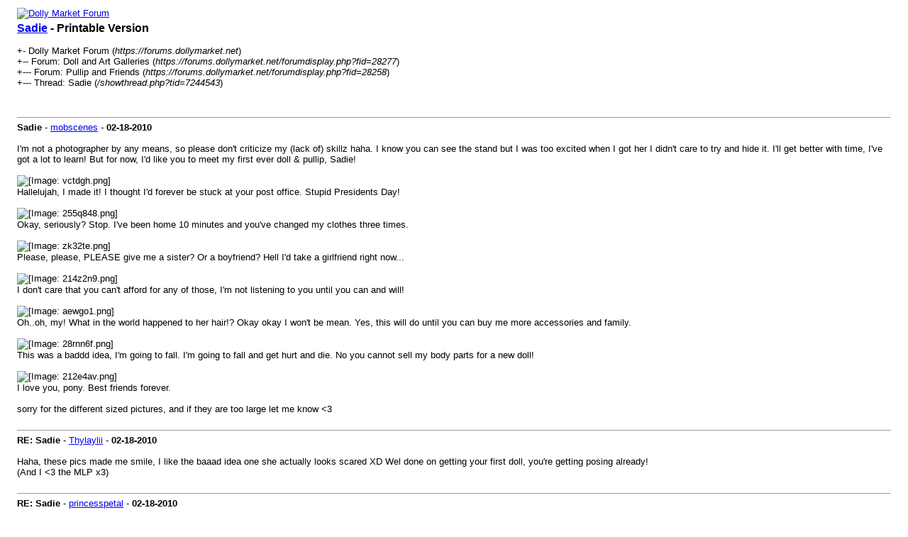

--- FILE ---
content_type: text/html; charset=UTF-8
request_url: https://forums.dollymarket.net/printthread.php?tid=7244543
body_size: 1917
content:
<!DOCTYPE html PUBLIC "-//W3C//DTD XHTML 1.0 Transitional//EN" "http://www.w3.org/TR/xhtml1/DTD/xhtml1-transitional.dtd">
<html xml:lang="en" lang="en" xmlns="http://www.w3.org/1999/xhtml">
<head>
<title> Sadie - Printable Version</title>
<meta http-equiv="Content-Type" content="text/html; charset=UTF-8" />
<style type="text/css">
body { font-family: Verdana, Arial, sans-serif; font-size: 13px; }
.largetext { font-family: Verdana, Arial, sans-serif; font-size: medium; font-weight: bold; }
img { max-width: 100%; height: auto; }
</style>
</head>
<body>
<table width="98%" align="center">
<tr>
<td valign="top"><a href="index.php"><img src="http://ningyou.kanamai.net/wp-content/uploads/2018/05/DM-Summer-1-e1527394419753.png" alt="Dolly Market Forum" title="Dolly Market Forum" border="0" /></a></td>
</tr>
<tr>
<td>
<span class="largetext"> <a href="showthread.php?tid=7244543">Sadie</a> - Printable Version</span><br />
<br />
+- Dolly Market Forum (<em>https://forums.dollymarket.net</em>)<br />

+-- Forum: Doll and Art Galleries (<i>https://forums.dollymarket.net/forumdisplay.php?fid=28277</i>)<br />

+--- Forum: Pullip and Friends  (<i>https://forums.dollymarket.net/forumdisplay.php?fid=28258</i>)<br />

+--- Thread:  Sadie (<em>/showthread.php?tid=7244543</em>)<br />
<br />
</td>
</tr>
<tr>
<td><br /><hr size="1" />
<strong>Sadie</strong> - <a href="https://forums.dollymarket.net/member.php?action=profile&amp;uid=4042827">mobscenes</a> -  <strong>02-18-2010</strong>
<br />
<br />
I'm not a photographer by any means, so please don't criticize my (lack of) skillz haha. I know you can see the stand but I was too excited when I got her I didn't care to try and hide it. I'll get better with time, I've got a lot to learn!  But for now, I'd like you to meet my first ever doll & pullip, Sadie!<br />
<br />
<img src="http://i47.tinypic.com/vctdgh.png" loading="lazy"  alt="[Image: vctdgh.png]" class="mycode_img" /><br />
Hallelujah, I made it! I thought I'd forever be stuck at your post office.  Stupid Presidents Day!<br />
<br />
<img src="http://i46.tinypic.com/255q848.png" loading="lazy"  alt="[Image: 255q848.png]" class="mycode_img" /><br />
Okay, seriously? Stop. I've been home 10 minutes and you've changed my clothes three times.<br />
<br />
<img src="http://i47.tinypic.com/zk32te.png" loading="lazy"  alt="[Image: zk32te.png]" class="mycode_img" /><br />
Please, please, PLEASE give me a sister? Or a boyfriend? Hell I'd take a girlfriend right now...<br />
<br />
<img src="http://i49.tinypic.com/214z2n9.png" loading="lazy"  alt="[Image: 214z2n9.png]" class="mycode_img" /><br />
I don't care that you can't afford for any of those, I'm not listening to you until you can and will!<br />
<br />
<img src="http://i48.tinypic.com/aewgo1.png" loading="lazy"  alt="[Image: aewgo1.png]" class="mycode_img" /><br />
Oh..oh, my! What in the world happened to her hair!? Okay okay I won't be mean. Yes, this will do until you can buy me more accessories and family.<br />
<br />
<img src="http://i50.tinypic.com/28rnn6f.png" loading="lazy"  alt="[Image: 28rnn6f.png]" class="mycode_img" /><br />
This was a baddd idea, I'm going to fall. I'm going to fall and get hurt and die. No you cannot sell my body parts for a new doll!<br />
<br />
<img src="http://i48.tinypic.com/212e4av.png" loading="lazy"  alt="[Image: 212e4av.png]" class="mycode_img" /><br />
I love you, pony. Best friends forever.<br />
<br />
sorry for the different sized pictures, and if they are too large let me know <3
<br />
<br />
<hr size="1" />

<strong>RE: Sadie</strong> - <a href="https://forums.dollymarket.net/member.php?action=profile&amp;uid=4042449">Thylaylii</a> -  <strong>02-18-2010</strong>
<br />
<br />
Haha, these pics made me smile, I like the baaad idea one she actually looks scared XD Wel done on getting your first doll, you're getting posing already! <br />
(And I <3 the MLP x3)
<br />
<br />
<hr size="1" />

<strong>RE: Sadie</strong> - <a href="https://forums.dollymarket.net/member.php?action=profile&amp;uid=4042814">princesspetal</a> -  <strong>02-18-2010</strong>
<br />
<br />
They are nice pictures, congrats on your new and first doll!!
<br />
<br />
<hr size="1" />

<strong>RE: Sadie</strong> - <a href="https://forums.dollymarket.net/member.php?action=profile&amp;uid=4042648">kaoskat</a> -  <strong>02-18-2010</strong>
<br />
<br />
That's so cute! She's beautiful! Congrats on your new doll!
<br />
<br />
<hr size="1" />

<strong>RE: Sadie</strong> - <a href="https://forums.dollymarket.net/member.php?action=profile&amp;uid=4042780">Cartagia</a> -  <strong>02-19-2010</strong>
<br />
<br />
Yay a Celsiy! <img src="https://forums.dollymarket.net/images/smilies/onigiri/rb_yay.gif" alt="yay" title="yay" class="smilie smilie_32" /> She's gorgeous, and she really suits the name and that cute green dress! :3
<br />
<br />
<hr size="1" />

<strong>RE: Sadie</strong> - <a href="https://forums.dollymarket.net/member.php?action=profile&amp;uid=4042998">Little_Chloeee</a> -  <strong>04-16-2010</strong>
<br />
<br />
Congrats! She is really sweet, I'm sure you'll have fun with her <img src="https://forums.dollymarket.net/images/smilies/onigiri/rb_yay.gif" alt="yay" title="yay" class="smilie smilie_32" />
<br />
<br />
<hr size="1" />

<strong>RE: Sadie</strong> - <a href="https://forums.dollymarket.net/member.php?action=profile&amp;uid=4032196">amy</a> -  <strong>04-17-2010</strong>
<br />
<br />
Congrats!!! I love the pics with the pony! So cute!!!
<br />
<br />
<hr size="1" />
</td>
</tr>
</table>
</body>
</html>
